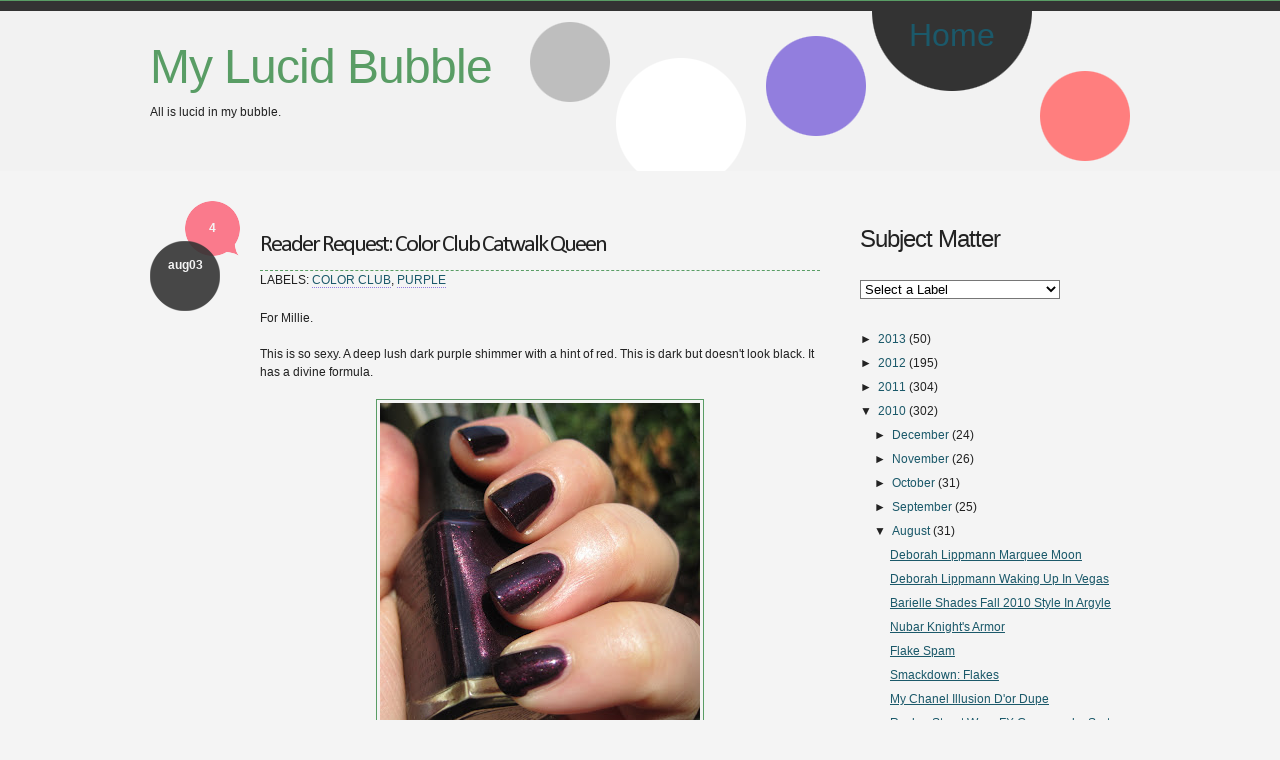

--- FILE ---
content_type: text/html; charset=UTF-8
request_url: https://mylucidbubble.blogspot.com/2010/08/reader-request-color-club-catwalk-queen.html?showComment=1280859924451
body_size: 15216
content:
<!DOCTYPE html>
<html dir='ltr' xmlns='http://www.w3.org/1999/xhtml' xmlns:b='http://www.google.com/2005/gml/b' xmlns:data='http://www.google.com/2005/gml/data' xmlns:expr='http://www.google.com/2005/gml/expr'>
<head>
<link href='https://www.blogger.com/static/v1/widgets/2944754296-widget_css_bundle.css' rel='stylesheet' type='text/css'/>
<link href="//fonts.googleapis.com/css?family=PT+Serif:regular,italic,bold,bolditalic" rel="stylesheet" type="text/css">
<meta content='WIWE-agaOuTf5bX2FckzTrUGv-ISDVAIq079BgNzOzE' name='google-site-verification'/>
<meta content='text/html; charset=UTF-8' http-equiv='Content-Type'/>
<meta content='blogger' name='generator'/>
<link href='https://mylucidbubble.blogspot.com/favicon.ico' rel='icon' type='image/x-icon'/>
<link href='http://mylucidbubble.blogspot.com/2010/08/reader-request-color-club-catwalk-queen.html' rel='canonical'/>
<link rel="alternate" type="application/atom+xml" title="My Lucid Bubble - Atom" href="https://mylucidbubble.blogspot.com/feeds/posts/default" />
<link rel="alternate" type="application/rss+xml" title="My Lucid Bubble - RSS" href="https://mylucidbubble.blogspot.com/feeds/posts/default?alt=rss" />
<link rel="service.post" type="application/atom+xml" title="My Lucid Bubble - Atom" href="https://www.blogger.com/feeds/3698746138383589473/posts/default" />

<link rel="alternate" type="application/atom+xml" title="My Lucid Bubble - Atom" href="https://mylucidbubble.blogspot.com/feeds/5128819539552345550/comments/default" />
<!--Can't find substitution for tag [blog.ieCssRetrofitLinks]-->
<link href='https://blogger.googleusercontent.com/img/b/R29vZ2xl/AVvXsEhfnVvqtRZJ3mzjpLTCSzCSs2QfeB3p7hFGTP8B_Xa8Uu63gDkSeVd7b78zEISVRvOYzlGH65QhiiKBlJ_PIGp0eBBsr4veqybWHMMdwyA3m8vDmrhUDTOwhpKySLnZHpFnW_pJEQNBBihz/s320/CC+Catwalk+1.JPG' rel='image_src'/>
<meta content='http://mylucidbubble.blogspot.com/2010/08/reader-request-color-club-catwalk-queen.html' property='og:url'/>
<meta content='Reader Request: Color Club Catwalk Queen' property='og:title'/>
<meta content='For Millie. This is so sexy. A deep lush dark purple shimmer with a hint of red. This is dark but doesn&#39;t look black. It has a divine formul...' property='og:description'/>
<meta content='https://blogger.googleusercontent.com/img/b/R29vZ2xl/AVvXsEhfnVvqtRZJ3mzjpLTCSzCSs2QfeB3p7hFGTP8B_Xa8Uu63gDkSeVd7b78zEISVRvOYzlGH65QhiiKBlJ_PIGp0eBBsr4veqybWHMMdwyA3m8vDmrhUDTOwhpKySLnZHpFnW_pJEQNBBihz/w1200-h630-p-k-no-nu/CC+Catwalk+1.JPG' property='og:image'/>
<title>
Reader Request: Color Club Catwalk Queen | My Lucid Bubble
</title>
<style type='text/css'>@font-face{font-family:'Calibri';font-style:normal;font-weight:400;font-display:swap;src:url(//fonts.gstatic.com/l/font?kit=J7afnpV-BGlaFfdAhLEY67FIEjg&skey=a1029226f80653a8&v=v15)format('woff2');unicode-range:U+0000-00FF,U+0131,U+0152-0153,U+02BB-02BC,U+02C6,U+02DA,U+02DC,U+0304,U+0308,U+0329,U+2000-206F,U+20AC,U+2122,U+2191,U+2193,U+2212,U+2215,U+FEFF,U+FFFD;}</style>
<style id='page-skin-1' type='text/css'><!--
/* ========================================================
Name : Simple Bubble
Template by: Bloggermint Team
Date : Jun 2011
======================================================== */
/* Template Colors & Fonts
<Variable name="bodyColor" description="Body Background Color"
type="color" default="#fff">
<Variable name="defaultColor" description="Default Text Color"
type="color" default="#000">
<Variable name="linkColor" description="Link Color"
type="color" default="#39f">
<Variable name="visitedColor" description="Visited Link Color"
type="color" default="#39f">
<Variable name="hoverColor" description="Hover Link Color"
type="color" default="#39f">
<Variable name="alternateColor" description="Alternate Theme Color"
type="color" default="#39f">
<Variable name="borderColor" description="Border Color"
type="color" default="#000">
<Variable name="headingColor" description="Heading Color"
type="color" default="#000">
<Variable name="bodyFont" description="Body Font"
type="font" default="normal normal 16px 'Arial', sans-serif">
<Variable name="titleFont" description="Post Title Font"
type="font" default="normal normal 160% 'Arial', serif">
<Variable name="startSide" description="Side where text starts in blog language"
type="automatic" default="left">
<Variable name="endSide" description="Side where text ends in blog language"
type="automatic" default="right">
*/
#navbar-iframe {
display: none;
height: 0 !important;
visibility: hidden;
}
* {margin: 0; padding: 0;}
body {
margin: 0;
padding: 0;
color: #222222;
font: normal normal 12px Arial, Tahoma, Helvetica, FreeSans, sans-serif;
line-height: 1.5;
background: #f4f4f4;
}
a {color: #1b596a;
outline: none;
text-decoration: underline;
}
a:hover {color: #222222;}
a img {border: none;}
.clear {clear: both;}
/* headings
----------------------------------------------- */
h1, h2, h3, h4, h5, h6 {font-weight: normal;}
h1 {font-size: 200%;}
h2 {font-size: 180%;}
h3 {font-size: 160%;}
h4 {font-size: 140%;}
h5 {font-size: 120%;}
h6 {font-size: 110%;}
/* main layouts
----------------------------------------------- */
#page-wrapper {
margin: 0 auto;
padding: 0;
border-top: 1px solid #599d65;
}
#content-wrapper {
width: 980px;
margin: 0 auto;
padding: 50px 0 0;
background: transparent;
}
/* header
----------------------------------------------- */
#top-wrapper {
margin: 0;
padding: 20px 0;
overflow: hidden;
border-top: 10px solid #333;
background: #f2f2f2;
}
#header-wrapper {
width: 980px;
height: 120px;
margin: 0 auto;
padding: 0;
}
#header {
float: left;
width: 360px;
height: 120px;
margin: 0;
padding: 0;
}
#header h1.title {
font-size: 48px;
letter-spacing: -1px;
}
#header h1.title, #header h1.title a {
text-decoration: none;
color: #599d65;
}
.titlewrapper {
float: left;
width: 100%;
margin: 0;
padding: 0;
}
.descriptionwrapper {
float: left;
width: 100%;
margin: 0;
padding: 0;
}
/* Menu
----------------------------------------------- */
#menu {
float: right;
width: 600px;
height: 160px;
margin: -20px 0;
padding: 0;
background: url(https://blogger.googleusercontent.com/img/b/R29vZ2xl/AVvXsEiQOwdCVcHA90eSBUIQShE7B1KeIS54ow-gpOrA3vlabQC6Ql24CwGSp25_24Olpde1m10nsyxzonoVsXzx52988cPQMRH6LHa7aHZRWxJo5MUUR9j_YDGeyo6wSMIJarIaqG0md3r6yMM/s0/menu-bg.png) no-repeat;
}
#menu ul {
margin: 0;
padding: 0;
}
#menu ul li {
float: left;
display: inline;
list-style: none;
padding: 0;
text-align: center;
}
#menu ul li a {
text-decoration: none;
}
#menu ul li a:hover {
color: #599d65;
}
li#gray80 { width:80px; font-size:16px; margin-top:37px; }
li#white145 { width:145px;  font-size:24px; margin-top:90px; }
li#blue121 { width:121px; font-size:18px; margin-top:60px; }
li#black152 { width:152px; font-size:32px; margin-top:0px; }
li#red102 { width:92px; font-size:16px; margin-top:92px; margin-left:10px; }
/* sidebar
----------------------------------------------- */
#sidebar-wrapper {
float: right;
width: 270px;
margin: 0;
padding: 0;
line-height: 1.5;
}
.sidebar-full {
margin: 0;
padding: 0;
}
.sidebar-left {
float: left;
width: 120px;
padding: 0 5px 0 0;
}
.sidebar-right {
float: right;
width: 120px;
padding: 0 0 0 5px;
}
.sidebar h2 {
color: #222222;
font-size: 24px;
letter-spacing: -1px;
}
.sidebar ul, .sidebar ol {
list-style: none;
margin: 0 0 1.2em 0;
}
.sidebar ul li {
padding: .25em 0 0;
}
.sidebar .widget {
margin: 0 0 15px;
}
.sidebar .widget-content {
padding: 5px 0;
}
/* search box
----------------------------------------------- */
#search {
position: relative;
float: left;
width: 230px;
margin: -20px 0 0;
padding: 5px 0 5px 10px;
background-color: #333;
}
#searchform {
background: transparent;
}
#searchtext {
float: left;
width: 170px;
padding: 5px 4px 5px 6px;
border: none;
background: #f4f4f4;
}
#searchbutton {
float: left;
width: 28px;
height: 28px;
margin: 0 0 0 12px;
border: none;
background: url(https://blogger.googleusercontent.com/img/b/R29vZ2xl/AVvXsEgHTE87f658mrEvpOEtY9A2JmwoXzIsVJ7K1GJ3FFGZdsGaC4-YmYl00D1MMh7uLWV9vFLnWowMNGlhL-oPnCWMMESku_NE7NyfXAoIobe0vL-XetIva2e6IsEejVPtEX9AVYJn7dagskg/s0/search-icon.png) no-repeat;
}
/* main contents
----------------------------------------------- */
#main-wrapper {
float: left;
width: 670px;
padding: 0 30px 0 0;
}
.post {
margin: 0 0 20px;
}
.post h3.entry-title {
margin: 0;
padding: 10px 0;
font: normal normal 24px Calibri;
letter-spacing: -2px;
border-bottom: 1px dashed #599d65;
}
.post h3.entry-title, h3.entry-title a {
color: #222222;
text-decoration: none;
}
.post ul, .post ol {
margin: 0 0 1em 1em;
}
.post ul li {
padding: .25em 0 0;
}
.post ol li {
margin: 0 0 0 .2em;
padding: .25em 0 0;
}
/* post info */
.post .post-info {
float: left;
width: 90px;
background: transparent;
}
.post .post-info a {
text-decoration: none;
font-weight: bold;
color: #f4f4f4;
}
.post .post-date {
float: left;
width: 70px;
height: 60px;
margin-top: -15px;
padding: 10px 0 0;
text-align: center;
text-transform: lowercase;
color: #f4f4f4;
background: url(https://blogger.googleusercontent.com/img/b/R29vZ2xl/AVvXsEiSu2VYnrfnGxESsUVfKM1QQ1J8TKtGYNe42PTskdbypGrnSMRkR8lE4x-PLYqN2El8YsySR4oRn7rR-aOMsnq6DSMKBygGmWC2hTObQDPG5HYjc5rrAEJHtQabHjWjC2WO8gjJc5hHAX4/s0/date-bg.png) no-repeat;
}
.post .post-date .date {
padding: 5px 0 0;
}
.post .post-date .date .day, .post .post-date .date year {
display: inline;
}
.post .post-comment-link {
float: right;
margin-top: -20px;
width: 55px;
height: 55px;
line-height: 55px;
text-align: center;
background: url(https://blogger.googleusercontent.com/img/b/R29vZ2xl/AVvXsEjNIjmqYs7jZQULrPZA96ogyUh8vUM2_Ucq7UuWkWXPi6sZUYRSe0IqMN7XQdhqmyOY-zsXr2-wfy47TLOp60iyNrlAyohihIPbN6CIn6s-oZzp1oR7g-DtQE-4zigwICpp-qdrq-OTM34/s0/comment-bg.png) no-repeat;
}
/*post header*/
.post .post-header {
text-transform: uppercase;
margin: 0 0 20px;
}
.post-header a {
text-decoration: none;
border-bottom: 1px dotted #927ede;
}
/*post body*/
.post .post-body {
float: right;
width: 560px;
padding: 0 0 10px;
}
.post .post-body img {
max-width: 510px;
height: auto;
padding: 3px;
border: 1px solid #599d65;
}
.post .post-body blockquote {
margin: 1.5em 0 0;
padding: 0 30px 0 20px;
font-style: italic;
}
.post .post-body blockquote:before {
content: url(https://blogger.googleusercontent.com/img/b/R29vZ2xl/AVvXsEghotR0f5BIFJOvsdNi2rTx5pRwdACAzGrbiCkWtnWTSkbN1ztAWdPAxh0zMr2-P3Qnga1BH2iEWtloUppLKXyUt6RJO7JC3OAn754ToKc4qTF1A6CeWbLPKFz2JgDAMQS_sAsaJ8JuwhM/s0/quote-open.png);
padding: 0 .4em 0 0;
}
.post .post-body blockquote:after {
content: url(https://blogger.googleusercontent.com/img/b/R29vZ2xl/AVvXsEhNwv_gEv4uhchB8ov8qM7ohySrnNVGM3mKAi6fZPvDl4HA0_CtD5LDSfmHthWb762KAQpkShbMe8HOrURgPkISu63dDxuGZlG1n9aTxSD9WktuvR2eLfAb1AyqWGegbdAiqXTT7Bt_L50/s0/quote-close.png);
padding: 0 0 0 .4em;
}
.post .post-body .jump-link {
float: right;
text-transform: uppercase;
}
.post .post-body .jump-link a {
text-decoration: none;
color: #599d65;
border-bottom: 1px dotted #599d65;
}
/*post footer*/
.post .post-footer {
display: block;
clear: both;
padding: 10px 0 10px 110px;
}
.post-footer-line-1, .post-footer-line-2, .post-footer-line-3 {
margin: 0 0 10px;
}
/*misc
----------------------------------------------- */
.status-msg-wrap {
position: relative;
width: 85%;
margin: 10px 0 10px 110px;
font-size: 110%;
}
#blog-pager {
clear: both;
margin: 10px 0;
padding: 0 0 0 100px;
text-align: center;
}
#blog-pager a {
text-decoration: none;
}
#blog-pager-older-link {
float: right;
}
#blog-pager-newer-link {
float: left;
}
.feed-links {display: none;}
/* comments
----------------------------------------------- */
#comments {
padding: 0 0 0 110px;
}
#comments h4 {
display: block;
margin: 0;
padding: 10px 0;
color: #599d65;
}
#comments a {
text-decoration: none;
}
#comments-block {
margin: 10px 0;
}
#comments-block dt.comment-author {
margin: 0;
padding: 10px 0 2px;
color: #1b596a;
border-top: 1px dashed #599d65;
}
#comments-block dd.comment-body {
margin: 0 0 1em;
padding: .25em 0;
}
#comments-block dd.comment-body a {
border-bottom: 1px dotted #599d65;
}
/* footer
----------------------------------------------- */
#footer-wrapper {
margin: 0;
padding: 0;
overflow: hidden;
background: #111;
}
#bottom-wrapper {
width: 980px;
margin: 0 auto;
padding: 20px 0 40px;
overflow: hidden;
color: #555;
}
#bottom-wrapper a {
color: #555;
}
.bottom-section ul {
list-style: none;
margin:  0;
}
.bottom-section ul li {
padding: .25em 0 0;
}
.bottom-section {
display: inline;
float: left;
width: 205px;
padding: 20px;
}
.bottom-section ul li span.text {
float: right;
width: 150px;
height: 45px;
text-transform: uppercase;
line-height: 45px;
}
#bottom1 ul li {
height: 45px;
margin: 10px 0;
}
#bottom2, #bottom3, #bottom4 {
margin: 0;
}
#credit-section {
position: relative;
height: 30px;
margin: 0;
padding: 15px 0 0;
font-size: 11px;
text-transform: uppercase;
background: #599d65;
width:100%;
}
#credit-section .container {
margin:0 auto;
width:1000px;
}
#credit-section a {
text-decoration: none;
color: #222222;
}
#bottomLinks {
float:right;
}
.post-body img {max-width:99%;}

--></style>
<!--Custom static pages-->
<!--post date script-->
<script type='text/javascript'>
var lastdate;
function calendar(dvalue) {
  if (dvalue == "") {
    dvalue = lastdate;
  }
  var date = dvalue.split(' ');
  day = "<strong class='day'>"+date[0]+"</strong>";
  month = "<strong class='month'>"+date[1].substr(0,3)+"</strong>";
  year = "<strong class='year'>"+date[2]+"</strong>";
  document.write(month+day);
  lastdate = dvalue;
}
</script>
<script src="//apis.google.com/js/plusone.js" type="text/javascript">
{lang: 'en-US'}
</script>
<meta content='WIWE-agaOuTf5bX2FckzTrUGv-ISDVAIq079BgNzOzE' name='google-site-verification'/>
<link href='https://www.blogger.com/dyn-css/authorization.css?targetBlogID=3698746138383589473&amp;zx=fe404ed2-8564-4391-8c26-d6d2fabff0bc' media='none' onload='if(media!=&#39;all&#39;)media=&#39;all&#39;' rel='stylesheet'/><noscript><link href='https://www.blogger.com/dyn-css/authorization.css?targetBlogID=3698746138383589473&amp;zx=fe404ed2-8564-4391-8c26-d6d2fabff0bc' rel='stylesheet'/></noscript>
<meta name='google-adsense-platform-account' content='ca-host-pub-1556223355139109'/>
<meta name='google-adsense-platform-domain' content='blogspot.com'/>

</head>
<body>
<div class='navbar section' id='navbar'><div class='widget Navbar' data-version='1' id='Navbar1'><script type="text/javascript">
    function setAttributeOnload(object, attribute, val) {
      if(window.addEventListener) {
        window.addEventListener('load',
          function(){ object[attribute] = val; }, false);
      } else {
        window.attachEvent('onload', function(){ object[attribute] = val; });
      }
    }
  </script>
<div id="navbar-iframe-container"></div>
<script type="text/javascript" src="https://apis.google.com/js/platform.js"></script>
<script type="text/javascript">
      gapi.load("gapi.iframes:gapi.iframes.style.bubble", function() {
        if (gapi.iframes && gapi.iframes.getContext) {
          gapi.iframes.getContext().openChild({
              url: 'https://www.blogger.com/navbar/3698746138383589473?po\x3d5128819539552345550\x26origin\x3dhttps://mylucidbubble.blogspot.com',
              where: document.getElementById("navbar-iframe-container"),
              id: "navbar-iframe"
          });
        }
      });
    </script><script type="text/javascript">
(function() {
var script = document.createElement('script');
script.type = 'text/javascript';
script.src = '//pagead2.googlesyndication.com/pagead/js/google_top_exp.js';
var head = document.getElementsByTagName('head')[0];
if (head) {
head.appendChild(script);
}})();
</script>
</div></div>
<div id='page-wrapper'>
<div id='top-wrapper'>
<div id='header-wrapper'>
<div class='header section' id='header'><div class='widget Header' data-version='1' id='Header1'>
<div id='header-inner'>
<div class='titlewrapper'>
<h1 class='title'>
<a href='https://mylucidbubble.blogspot.com/'>
My Lucid Bubble
</a>
</h1>
</div>
<div class='descriptionwrapper'>
<p class='description'><span>All is lucid in my bubble.</span></p>
</div>
</div>
</div></div>
<div id='menu'>
<ul>
<li id='gray80'><a href='http://mylucidbubble.blogspot.com/p/about-me_14.html'></a></li>
<li id='white145'><a href='http://mylucidbubble.blogspot.com/p/swap-info.html'></a></li>
<li id='blue121'><a href='http://mylucidbubble.blogspot.com/p/contact-me.html'></a></li>
<li id='black152'><a href='https://mylucidbubble.blogspot.com/'>Home</a></li>
<li id='red102'><a href='http://mylucidbubble.blogspot.com/p/disclosure.html'></a></li>
</ul>
</div>
</div>
</div><!-- end top-wrapper -->
<div id='content-wrapper'>
<div id='main-wrapper'>
<div class='main section' id='main'><div class='widget Blog' data-version='1' id='Blog1'>
<div class='blog-posts hfeed'>
<!--Can't find substitution for tag [adStart]-->
<div class='post entry'>
<a name='5128819539552345550'></a>
<div class='post-info'>
<div class='post-comment-link'>
<a class='comment-link' href='https://mylucidbubble.blogspot.com/2010/08/reader-request-color-club-catwalk-queen.html#comment-form' onclick=''>
4
</a>
</div>
<div class='post-date'>
<div class='date'>
<script>calendar('03 August 2010')</script>
</div>
</div>
</div>
<div class='post-body entry-content'>
<h3 class='post-title entry-title'>
<a href='https://mylucidbubble.blogspot.com/2010/08/reader-request-color-club-catwalk-queen.html'>Reader Request: Color Club Catwalk Queen</a>
</h3>
<div class='post-header'>
<span class='post-labels'>
Labels:
<a href='https://mylucidbubble.blogspot.com/search/label/Color%20Club' rel='tag'>Color Club</a>,
<a href='https://mylucidbubble.blogspot.com/search/label/Purple' rel='tag'>Purple</a>
</span>
</div>
For Millie. <br /><br />This is so sexy. A deep lush dark purple shimmer with a hint of red. This is dark but doesn't look black. It has a divine formula. <br /><br /><a href="https://blogger.googleusercontent.com/img/b/R29vZ2xl/AVvXsEhfnVvqtRZJ3mzjpLTCSzCSs2QfeB3p7hFGTP8B_Xa8Uu63gDkSeVd7b78zEISVRvOYzlGH65QhiiKBlJ_PIGp0eBBsr4veqybWHMMdwyA3m8vDmrhUDTOwhpKySLnZHpFnW_pJEQNBBihz/s1600/CC+Catwalk+1.JPG" onblur="try {parent.deselectBloggerImageGracefully();} catch(e) {}"><img alt="" border="0" id="BLOGGER_PHOTO_ID_5500118120861532482" src="https://blogger.googleusercontent.com/img/b/R29vZ2xl/AVvXsEhfnVvqtRZJ3mzjpLTCSzCSs2QfeB3p7hFGTP8B_Xa8Uu63gDkSeVd7b78zEISVRvOYzlGH65QhiiKBlJ_PIGp0eBBsr4veqybWHMMdwyA3m8vDmrhUDTOwhpKySLnZHpFnW_pJEQNBBihz/s320/CC+Catwalk+1.JPG" style="display:block; margin:0px auto 10px; text-align:center;cursor:pointer; cursor:hand;width: 320px; height: 318px;" /></a><br /><br /><a href="https://blogger.googleusercontent.com/img/b/R29vZ2xl/AVvXsEj-60HYPaORQu0P4uambhKZtOXEzWUKRJ3OidVrVFYqeupThTBM21OspEMDbrR6oLvfBF9IVwGknPTPkjZIDbbv9ppIX-4Uk-sdD8_C08WZUSPlG2tTXEHyYyYtclTevxaeGWpf4pwIB-mP/s1600/CC+Catwalk+2.JPG" onblur="try {parent.deselectBloggerImageGracefully();} catch(e) {}"><img alt="" border="0" id="BLOGGER_PHOTO_ID_5500118128054307938" src="https://blogger.googleusercontent.com/img/b/R29vZ2xl/AVvXsEj-60HYPaORQu0P4uambhKZtOXEzWUKRJ3OidVrVFYqeupThTBM21OspEMDbrR6oLvfBF9IVwGknPTPkjZIDbbv9ppIX-4Uk-sdD8_C08WZUSPlG2tTXEHyYyYtclTevxaeGWpf4pwIB-mP/s320/CC+Catwalk+2.JPG" style="display:block; margin:0px auto 10px; text-align:center;cursor:pointer; cursor:hand;width: 320px; height: 240px;" /></a>
<div id='pin-wrapper' style='margin:5px 10px 5px 0; text-align: right;'>
<a class='pin-it-button' count-layout='horizontal' href='http://pinterest.com/pin/create/button/?url=https://mylucidbubble.blogspot.com/2010/08/reader-request-color-club-catwalk-queen.html'>Pin It</a>
<a href='javascript:void(run_pinmarklet())' style='margin-left:-93px; width:43px; height:20px; display:inline-block;'></a>
</div>
<script src="//assets.pinterest.com/js/pinit.js" type="text/javascript"></script>
<script type='text/javascript'>
function run_pinmarklet() {
    var e=document.createElement('script');
    e.setAttribute('type','text/javascript');
    e.setAttribute('charset','UTF-8');
    e.setAttribute('src','http://assets.pinterest.com/js/pinmarklet.js?r=' + Math.random()*99999999);
    document.body.appendChild(e);
}
</script>
<div style='clear: both;'></div>
</div>
<div class='clear'></div>
<div class='post-footer'>
<div class='post-footer-line-1'>
<div class='post-share-buttons'>
<a class='goog-inline-block share-button sb-email' href='https://www.blogger.com/share-post.g?blogID=3698746138383589473&postID=5128819539552345550&target=email' target='_blank' title='Email This'>
<span class='share-button-link-text'>Email This</span>
</a><a class='goog-inline-block share-button sb-blog' href='https://www.blogger.com/share-post.g?blogID=3698746138383589473&postID=5128819539552345550&target=blog' onclick='window.open(this.href, "_blank", "height=270,width=475"); return false;' target='_blank' title='BlogThis!'>
<span class='share-button-link-text'>BlogThis!</span>
</a><a class='goog-inline-block share-button sb-twitter' href='https://www.blogger.com/share-post.g?blogID=3698746138383589473&postID=5128819539552345550&target=twitter' target='_blank' title='Share to X'>
<span class='share-button-link-text'>Share to X</span>
</a><a class='goog-inline-block share-button sb-facebook' href='https://www.blogger.com/share-post.g?blogID=3698746138383589473&postID=5128819539552345550&target=facebook' onclick='window.open(this.href, "_blank", "height=430,width=640"); return false;' target='_blank' title='Share to Facebook'>
<span class='share-button-link-text'>Share to Facebook</span>
</a><a class='goog-inline-block share-button sb-buzz' href='https://www.blogger.com/share-post.g?blogID=3698746138383589473&postID=5128819539552345550&target=buzz' onclick='window.open(this.href, "_blank", "height=415,width=690"); return false;' target='_blank' title=''>
<span class='share-button-link-text'><!--Can't find substitution for tag [top.shareToBuzzMsg]--></span>
</a>
</div>
</div>
<div class='post-footer-line-2'>
<span class='post-icons'>
<span class='item-action'>
<a href='https://www.blogger.com/email-post/3698746138383589473/5128819539552345550' title='Email Post'>
<img alt="" class="icon-action" height="13" src="//www.blogger.com/img/icon18_email.gif" width="18">
</a>
</span>
<span class='item-control blog-admin pid-812195984'>
<a href='https://www.blogger.com/post-edit.g?blogID=3698746138383589473&postID=5128819539552345550&from=pencil' title='Edit Post'>
<img alt="" class="icon-action" height="18" src="//www.blogger.com/img/icon18_edit_allbkg.gif" width="18">
</a>
</span>
</span>
</div>
<div class='post-footer-line post-footer-line-3'></div>
<div class='clear'></div>
</div>
</div>
<div class='comments' id='comments'>
<a name='comments'></a>
<h4>
4 comments
          
</h4>
<dl id='comments-block'>
<dt class='comment-author ' id='c3726996691390713321'>
<a name='c3726996691390713321'></a>
<a href='https://www.blogger.com/profile/14442025587203513383' rel='nofollow'>Tiana</a>
<span class='comment-timestamp'> &#10026; 
              <small><a href='https://mylucidbubble.blogspot.com/2010/08/reader-request-color-club-catwalk-queen.html?showComment=1280848444887#c3726996691390713321'>
August 3, 2010 at 11:14&#8239;AM
</a>
<span class='item-control blog-admin pid-1217301550'>
<a href='https://www.blogger.com/comment/delete/3698746138383589473/3726996691390713321' title='Delete Comment'>
<img src="//www.blogger.com/img/icon_delete13.gif">
</a>
</span>
</small>
</span>
</dt>
<dd class='comment-body'>
<p>Gorgeous!!!!!!!!!! &lt;3&lt;3&lt;3</p>
</dd>
<dt class='comment-author ' id='c6978957676101644323'>
<a name='c6978957676101644323'></a>
<a href='https://www.blogger.com/profile/13717662043271074753' rel='nofollow'>Laynie</a>
<span class='comment-timestamp'> &#10026; 
              <small><a href='https://mylucidbubble.blogspot.com/2010/08/reader-request-color-club-catwalk-queen.html?showComment=1280851462436#c6978957676101644323'>
August 3, 2010 at 12:04&#8239;PM
</a>
<span class='item-control blog-admin pid-633154813'>
<a href='https://www.blogger.com/comment/delete/3698746138383589473/6978957676101644323' title='Delete Comment'>
<img src="//www.blogger.com/img/icon_delete13.gif">
</a>
</span>
</small>
</span>
</dt>
<dd class='comment-body'>
<p>Oh, that is GORGEOUS!!</p>
</dd>
<dt class='comment-author ' id='c8551576053501511998'>
<a name='c8551576053501511998'></a>
<a href='https://www.blogger.com/profile/01432110550627103833' rel='nofollow'>Unknown</a>
<span class='comment-timestamp'> &#10026; 
              <small><a href='https://mylucidbubble.blogspot.com/2010/08/reader-request-color-club-catwalk-queen.html?showComment=1280859924451#c8551576053501511998'>
August 3, 2010 at 2:25&#8239;PM
</a>
<span class='item-control blog-admin pid-493277202'>
<a href='https://www.blogger.com/comment/delete/3698746138383589473/8551576053501511998' title='Delete Comment'>
<img src="//www.blogger.com/img/icon_delete13.gif">
</a>
</span>
</small>
</span>
</dt>
<dd class='comment-body'>
<p>Wow! I really like that purple.</p>
</dd>
<dt class='comment-author ' id='c8456838023825331422'>
<a name='c8456838023825331422'></a>
<a href='https://www.blogger.com/profile/16078007033850132143' rel='nofollow'>Millie</a>
<span class='comment-timestamp'> &#10026; 
              <small><a href='https://mylucidbubble.blogspot.com/2010/08/reader-request-color-club-catwalk-queen.html?showComment=1280877598355#c8456838023825331422'>
August 3, 2010 at 7:19&#8239;PM
</a>
<span class='item-control blog-admin pid-2103863036'>
<a href='https://www.blogger.com/comment/delete/3698746138383589473/8456838023825331422' title='Delete Comment'>
<img src="//www.blogger.com/img/icon_delete13.gif">
</a>
</span>
</small>
</span>
</dt>
<dd class='comment-body'>
<p>Thanks again! I love it on you! I can&#39;t get enough of vampy purples lately.</p>
</dd>
</dl>
<p class='comment-footer'>
<div id='comment-form'>
<a name='comment-form'></a>
<h4 id='comment-post-message'>Post a Comment</h4>
<p>
</p>
<a href='https://www.blogger.com/comment/frame/3698746138383589473?po=5128819539552345550&hl=en&saa=85391&origin=https://mylucidbubble.blogspot.com' id='comment-editor-src'></a>
<iframe allowtransparency='true' class='blogger-iframe-colorize' frameborder='0' height='410' id='comment-editor' scrolling='no' src='' width='100%'></iframe>
<script type="text/javascript" src="https://www.blogger.com/static/v1/jsbin/2210189538-iframe_colorizer.js"></script>
</div>
</p>
<div id='backlinks-container'>
<div id='Blog1_backlinks-container'>
</div>
</div>
</div>
<!--Can't find substitution for tag [adEnd]-->
</div>
<div class='blog-pager' id='blog-pager'>
<span id='blog-pager-older-link'>
<a class='blog-pager-older-link' href='https://mylucidbubble.blogspot.com/2010/08/smackdown-nubar-verde-and-zoya-edyta.html' id='Blog1_blog-pager-older-link' title='Older Post'>Older Post &#8594;</a>
</span>
<span id='blog-pager-newer-link'>
<a class='blog-pager-newer-link' href='https://mylucidbubble.blogspot.com/2010/08/ciate-talent-scout.html' id='Blog1_blog-pager-newer-link' title='Newer Post'>&#8592; Newer Post</a>
</span>
<a class='home-link' href='https://mylucidbubble.blogspot.com/'>Home</a>
</div>
<div class='clear'></div>
<div class='post-feeds'>
<div class='feed-links'>
Subscribe to:
<a class='feed-link' href='https://mylucidbubble.blogspot.com/feeds/5128819539552345550/comments/default' target='_blank' type='application/atom+xml'>Post Comments (Atom)</a>
</div>
</div>
</div></div>
</div>
<div id='sidebar-wrapper'>
<div class='sidebar-full'>
<div class='sidebar section' id='sidebarfull'><div class='widget Label' data-version='1' id='Label1'>
<h2>Subject Matter</h2>
<div class='widget-content list-label-widget-content'>
<br/>
<select onchange='location=this.options [this.selectedIndex].value;' style='width:200px; background-color:#fff; color:#000;'>
<option>Select a Label</option>
<option value='https://mylucidbubble.blogspot.com/search/label/365%20Days%20of%20Color'>365 Days of Color
         (1)
      </option>
<option value='https://mylucidbubble.blogspot.com/search/label/A%20Rhyming%20Dictionary'>A Rhyming Dictionary
         (1)
      </option>
<option value='https://mylucidbubble.blogspot.com/search/label/A-England'>A-England
         (2)
      </option>
<option value='https://mylucidbubble.blogspot.com/search/label/Adoree'>Adoree
         (2)
      </option>
<option value='https://mylucidbubble.blogspot.com/search/label/All%20That%20Glitters'>All That Glitters
         (2)
      </option>
<option value='https://mylucidbubble.blogspot.com/search/label/American%20Apparel'>American Apparel
         (7)
      </option>
<option value='https://mylucidbubble.blogspot.com/search/label/Amour'>Amour
         (1)
      </option>
<option value='https://mylucidbubble.blogspot.com/search/label/Art%20Deco'>Art Deco
         (1)
      </option>
<option value='https://mylucidbubble.blogspot.com/search/label/Avon'>Avon
         (7)
      </option>
<option value='https://mylucidbubble.blogspot.com/search/label/Barielle'>Barielle
         (8)
      </option>
<option value='https://mylucidbubble.blogspot.com/search/label/Barry%20M'>Barry M
         (5)
      </option>
<option value='https://mylucidbubble.blogspot.com/search/label/BB%20Couture'>BB Couture
         (11)
      </option>
<option value='https://mylucidbubble.blogspot.com/search/label/Bettina'>Bettina
         (1)
      </option>
<option value='https://mylucidbubble.blogspot.com/search/label/Black'>Black
         (41)
      </option>
<option value='https://mylucidbubble.blogspot.com/search/label/Bloom'>Bloom
         (1)
      </option>
<option value='https://mylucidbubble.blogspot.com/search/label/Blue'>Blue
         (134)
      </option>
<option value='https://mylucidbubble.blogspot.com/search/label/Borghese'>Borghese
         (10)
      </option>
<option value='https://mylucidbubble.blogspot.com/search/label/Brand%20Appreciation'>Brand Appreciation
         (1)
      </option>
<option value='https://mylucidbubble.blogspot.com/search/label/Bronze'>Bronze
         (11)
      </option>
<option value='https://mylucidbubble.blogspot.com/search/label/Brown'>Brown
         (34)
      </option>
<option value='https://mylucidbubble.blogspot.com/search/label/Brucci'>Brucci
         (6)
      </option>
<option value='https://mylucidbubble.blogspot.com/search/label/Bundle%20Monster'>Bundle Monster
         (38)
      </option>
<option value='https://mylucidbubble.blogspot.com/search/label/Burst'>Burst
         (1)
      </option>
<option value='https://mylucidbubble.blogspot.com/search/label/Butter%20London'>Butter London
         (26)
      </option>
<option value='https://mylucidbubble.blogspot.com/search/label/BYS'>BYS
         (2)
      </option>
<option value='https://mylucidbubble.blogspot.com/search/label/Calvin%20Klein'>Calvin Klein
         (1)
      </option>
<option value='https://mylucidbubble.blogspot.com/search/label/Candeo%20Colors'>Candeo Colors
         (2)
      </option>
<option value='https://mylucidbubble.blogspot.com/search/label/Candy%20Lacquer'>Candy Lacquer
         (1)
      </option>
<option value='https://mylucidbubble.blogspot.com/search/label/Catherine%20Arley'>Catherine Arley
         (1)
      </option>
<option value='https://mylucidbubble.blogspot.com/search/label/Catrice'>Catrice
         (7)
      </option>
<option value='https://mylucidbubble.blogspot.com/search/label/Chanel'>Chanel
         (2)
      </option>
<option value='https://mylucidbubble.blogspot.com/search/label/Chelsea'>Chelsea
         (6)
      </option>
<option value='https://mylucidbubble.blogspot.com/search/label/Chemistry'>Chemistry
         (1)
      </option>
<option value='https://mylucidbubble.blogspot.com/search/label/China%20Glaze'>China Glaze
         (77)
      </option>
<option value='https://mylucidbubble.blogspot.com/search/label/Chrome'>Chrome
         (2)
      </option>
<option value='https://mylucidbubble.blogspot.com/search/label/Ciat%C3%A9'>Ciaté
         (2)
      </option>
<option value='https://mylucidbubble.blogspot.com/search/label/Claire%27s'>Claire&#39;s
         (1)
      </option>
<option value='https://mylucidbubble.blogspot.com/search/label/Clarins%20230'>Clarins 230
         (1)
      </option>
<option value='https://mylucidbubble.blogspot.com/search/label/CND'>CND
         (6)
      </option>
<option value='https://mylucidbubble.blogspot.com/search/label/CND%20Effects'>CND Effects
         (20)
      </option>
<option value='https://mylucidbubble.blogspot.com/search/label/Coco%20Allure%20Nail%20Polish'>Coco Allure Nail Polish
         (2)
      </option>
<option value='https://mylucidbubble.blogspot.com/search/label/Collection%202000'>Collection 2000
         (1)
      </option>
<option value='https://mylucidbubble.blogspot.com/search/label/Color%20Appreciation'>Color Appreciation
         (2)
      </option>
<option value='https://mylucidbubble.blogspot.com/search/label/Color%20Club'>Color Club
         (20)
      </option>
<option value='https://mylucidbubble.blogspot.com/search/label/Confetti'>Confetti
         (2)
      </option>
<option value='https://mylucidbubble.blogspot.com/search/label/Copper'>Copper
         (32)
      </option>
<option value='https://mylucidbubble.blogspot.com/search/label/Coral'>Coral
         (4)
      </option>
<option value='https://mylucidbubble.blogspot.com/search/label/Cover%20Band'>Cover Band
         (1)
      </option>
<option value='https://mylucidbubble.blogspot.com/search/label/Cover%20Girl'>Cover Girl
         (2)
      </option>
<option value='https://mylucidbubble.blogspot.com/search/label/CQ'>CQ
         (2)
      </option>
<option value='https://mylucidbubble.blogspot.com/search/label/Crackle'>Crackle
         (7)
      </option>
<option value='https://mylucidbubble.blogspot.com/search/label/Creme'>Creme
         (40)
      </option>
<option value='https://mylucidbubble.blogspot.com/search/label/CrowsToes'>CrowsToes
         (15)
      </option>
<option value='https://mylucidbubble.blogspot.com/search/label/Cyan'>Cyan
         (2)
      </option>
<option value='https://mylucidbubble.blogspot.com/search/label/Dare%20to%20Wear'>Dare to Wear
         (8)
      </option>
<option value='https://mylucidbubble.blogspot.com/search/label/Deborah%20Lippmann'>Deborah Lippmann
         (16)
      </option>
<option value='https://mylucidbubble.blogspot.com/search/label/Deborah%20Milano'>Deborah Milano
         (1)
      </option>
<option value='https://mylucidbubble.blogspot.com/search/label/Depend'>Depend
         (1)
      </option>
<option value='https://mylucidbubble.blogspot.com/search/label/Diamond%20Cosmetics'>Diamond Cosmetics
         (11)
      </option>
<option value='https://mylucidbubble.blogspot.com/search/label/Dollish%20Polish'>Dollish Polish
         (6)
      </option>
<option value='https://mylucidbubble.blogspot.com/search/label/Duochrome'>Duochrome
         (59)
      </option>
<option value='https://mylucidbubble.blogspot.com/search/label/Elianto'>Elianto
         (2)
      </option>
<option value='https://mylucidbubble.blogspot.com/search/label/Essence'>Essence
         (7)
      </option>
<option value='https://mylucidbubble.blogspot.com/search/label/Essie'>Essie
         (31)
      </option>
<option value='https://mylucidbubble.blogspot.com/search/label/Etude%20House'>Etude House
         (4)
      </option>
<option value='https://mylucidbubble.blogspot.com/search/label/Eyeko'>Eyeko
         (2)
      </option>
<option value='https://mylucidbubble.blogspot.com/search/label/F4%20Polish'>F4 Polish
         (2)
      </option>
<option value='https://mylucidbubble.blogspot.com/search/label/FACE'>FACE
         (1)
      </option>
<option value='https://mylucidbubble.blogspot.com/search/label/Finger%20Paints'>Finger Paints
         (24)
      </option>
<option value='https://mylucidbubble.blogspot.com/search/label/Flakes'>Flakes
         (30)
      </option>
<option value='https://mylucidbubble.blogspot.com/search/label/Foil'>Foil
         (23)
      </option>
<option value='https://mylucidbubble.blogspot.com/search/label/Franken'>Franken
         (6)
      </option>
<option value='https://mylucidbubble.blogspot.com/search/label/French'>French
         (3)
      </option>
<option value='https://mylucidbubble.blogspot.com/search/label/Frost'>Frost
         (2)
      </option>
<option value='https://mylucidbubble.blogspot.com/search/label/Funky%20Fingers'>Funky Fingers
         (5)
      </option>
<option value='https://mylucidbubble.blogspot.com/search/label/Glass%20Fleck'>Glass Fleck
         (19)
      </option>
<option value='https://mylucidbubble.blogspot.com/search/label/Glitter'>Glitter
         (246)
      </option>
<option value='https://mylucidbubble.blogspot.com/search/label/Glitter%20Gal'>Glitter Gal
         (2)
      </option>
<option value='https://mylucidbubble.blogspot.com/search/label/GlitterDaze'>GlitterDaze
         (1)
      </option>
<option value='https://mylucidbubble.blogspot.com/search/label/Gold'>Gold
         (61)
      </option>
<option value='https://mylucidbubble.blogspot.com/search/label/Golden%20Rose'>Golden Rose
         (4)
      </option>
<option value='https://mylucidbubble.blogspot.com/search/label/GOSH'>GOSH
         (7)
      </option>
<option value='https://mylucidbubble.blogspot.com/search/label/Green'>Green
         (201)
      </option>
<option value='https://mylucidbubble.blogspot.com/search/label/Grey'>Grey
         (49)
      </option>
<option value='https://mylucidbubble.blogspot.com/search/label/Guest%20Post'>Guest Post
         (1)
      </option>
<option value='https://mylucidbubble.blogspot.com/search/label/H%2BM'>H+M
         (2)
      </option>
<option value='https://mylucidbubble.blogspot.com/search/label/Hard%20Candy'>Hard Candy
         (1)
      </option>
<option value='https://mylucidbubble.blogspot.com/search/label/HARE%20Polish'>HARE Polish
         (2)
      </option>
<option value='https://mylucidbubble.blogspot.com/search/label/Herome'>Herome
         (1)
      </option>
<option value='https://mylucidbubble.blogspot.com/search/label/Hints%20and%20Tips'>Hints and Tips
         (8)
      </option>
<option value='https://mylucidbubble.blogspot.com/search/label/Hit%20Polish'>Hit Polish
         (3)
      </option>
<option value='https://mylucidbubble.blogspot.com/search/label/HITS'>HITS
         (3)
      </option>
<option value='https://mylucidbubble.blogspot.com/search/label/Holo'>Holo
         (68)
      </option>
<option value='https://mylucidbubble.blogspot.com/search/label/Holographic'>Holographic
         (68)
      </option>
<option value='https://mylucidbubble.blogspot.com/search/label/Huemorista'>Huemorista
         (2)
      </option>
<option value='https://mylucidbubble.blogspot.com/search/label/IBD'>IBD
         (1)
      </option>
<option value='https://mylucidbubble.blogspot.com/search/label/Ice%20Slicks'>Ice Slicks
         (1)
      </option>
<option value='https://mylucidbubble.blogspot.com/search/label/Icing'>Icing
         (1)
      </option>
<option value='https://mylucidbubble.blogspot.com/search/label/Illamasqua'>Illamasqua
         (2)
      </option>
<option value='https://mylucidbubble.blogspot.com/search/label/Indie%20Brands'>Indie Brands
         (70)
      </option>
<option value='https://mylucidbubble.blogspot.com/search/label/Indigo'>Indigo
         (3)
      </option>
<option value='https://mylucidbubble.blogspot.com/search/label/Informative'>Informative
         (8)
      </option>
<option value='https://mylucidbubble.blogspot.com/search/label/Inglot'>Inglot
         (2)
      </option>
<option value='https://mylucidbubble.blogspot.com/search/label/Innisfree'>Innisfree
         (1)
      </option>
<option value='https://mylucidbubble.blogspot.com/search/label/IsaDora'>IsaDora
         (3)
      </option>
<option value='https://mylucidbubble.blogspot.com/search/label/Jade'>Jade
         (4)
      </option>
<option value='https://mylucidbubble.blogspot.com/search/label/Jelly'>Jelly
         (3)
      </option>
<option value='https://mylucidbubble.blogspot.com/search/label/Jesse%27s%20Girl'>Jesse&#39;s Girl
         (2)
      </option>
<option value='https://mylucidbubble.blogspot.com/search/label/Jessica'>Jessica
         (19)
      </option>
<option value='https://mylucidbubble.blogspot.com/search/label/Jessica%20Cosmetics'>Jessica Cosmetics
         (19)
      </option>
<option value='https://mylucidbubble.blogspot.com/search/label/Joe%20Fresh'>Joe Fresh
         (2)
      </option>
<option value='https://mylucidbubble.blogspot.com/search/label/Jordana'>Jordana
         (1)
      </option>
<option value='https://mylucidbubble.blogspot.com/search/label/Julie%20G'>Julie G
         (1)
      </option>
<option value='https://mylucidbubble.blogspot.com/search/label/KB%20Shimmer'>KB Shimmer
         (1)
      </option>
<option value='https://mylucidbubble.blogspot.com/search/label/Kleancolor'>Kleancolor
         (10)
      </option>
<option value='https://mylucidbubble.blogspot.com/search/label/KOH'>KOH
         (1)
      </option>
<option value='https://mylucidbubble.blogspot.com/search/label/Konad'>Konad
         (14)
      </option>
<option value='https://mylucidbubble.blogspot.com/search/label/L%27Oreal'>L&#39;Oreal
         (7)
      </option>
<option value='https://mylucidbubble.blogspot.com/search/label/La%20Femme'>La Femme
         (1)
      </option>
<option value='https://mylucidbubble.blogspot.com/search/label/LA%20Girl'>LA Girl
         (13)
      </option>
<option value='https://mylucidbubble.blogspot.com/search/label/LA%20Splash'>LA Splash
         (7)
      </option>
<option value='https://mylucidbubble.blogspot.com/search/label/Lacquistry'>Lacquistry
         (2)
      </option>
<option value='https://mylucidbubble.blogspot.com/search/label/Layla'>Layla
         (3)
      </option>
<option value='https://mylucidbubble.blogspot.com/search/label/LeChat'>LeChat
         (9)
      </option>
<option value='https://mylucidbubble.blogspot.com/search/label/Ludurana'>Ludurana
         (1)
      </option>
<option value='https://mylucidbubble.blogspot.com/search/label/Lumene'>Lumene
         (1)
      </option>
<option value='https://mylucidbubble.blogspot.com/search/label/Lynnderella'>Lynnderella
         (6)
      </option>
<option value='https://mylucidbubble.blogspot.com/search/label/MAC'>MAC
         (5)
      </option>
<option value='https://mylucidbubble.blogspot.com/search/label/Magnetic'>Magnetic
         (6)
      </option>
<option value='https://mylucidbubble.blogspot.com/search/label/Make%20Up%20Store'>Make Up Store
         (1)
      </option>
<option value='https://mylucidbubble.blogspot.com/search/label/Masking%20Fluid'>Masking Fluid
         (1)
      </option>
<option value='https://mylucidbubble.blogspot.com/search/label/Matte'>Matte
         (10)
      </option>
<option value='https://mylucidbubble.blogspot.com/search/label/Matte%20Glitter'>Matte Glitter
         (8)
      </option>
<option value='https://mylucidbubble.blogspot.com/search/label/Maybelline'>Maybelline
         (10)
      </option>
<option value='https://mylucidbubble.blogspot.com/search/label/Metallic'>Metallic
         (21)
      </option>
<option value='https://mylucidbubble.blogspot.com/search/label/Milani'>Milani
         (4)
      </option>
<option value='https://mylucidbubble.blogspot.com/search/label/Misa'>Misa
         (31)
      </option>
<option value='https://mylucidbubble.blogspot.com/search/label/Missha'>Missha
         (1)
      </option>
<option value='https://mylucidbubble.blogspot.com/search/label/Models%20Own'>Models Own
         (13)
      </option>
<option value='https://mylucidbubble.blogspot.com/search/label/Nabi'>Nabi
         (1)
      </option>
<option value='https://mylucidbubble.blogspot.com/search/label/Nail%20Art'>Nail Art
         (27)
      </option>
<option value='https://mylucidbubble.blogspot.com/search/label/Nail%20Foil'>Nail Foil
         (4)
      </option>
<option value='https://mylucidbubble.blogspot.com/search/label/Nail-Venturous'>Nail-Venturous
         (1)
      </option>
<option value='https://mylucidbubble.blogspot.com/search/label/Nails%20by%20Laura'>Nails by Laura
         (1)
      </option>
<option value='https://mylucidbubble.blogspot.com/search/label/Nails%20Inc'>Nails Inc
         (8)
      </option>
<option value='https://mylucidbubble.blogspot.com/search/label/Nars'>Nars
         (12)
      </option>
<option value='https://mylucidbubble.blogspot.com/search/label/Neon'>Neon
         (3)
      </option>
<option value='https://mylucidbubble.blogspot.com/search/label/Nerd%20Lacquer'>Nerd Lacquer
         (3)
      </option>
<option value='https://mylucidbubble.blogspot.com/search/label/NerdLacquer'>NerdLacquer
         (3)
      </option>
<option value='https://mylucidbubble.blogspot.com/search/label/Nfu-Oh'>Nfu-Oh
         (17)
      </option>
<option value='https://mylucidbubble.blogspot.com/search/label/Nina%20Ultra%20Pro'>Nina Ultra Pro
         (7)
      </option>
<option value='https://mylucidbubble.blogspot.com/search/label/Northern%20Lights'>Northern Lights
         (1)
      </option>
<option value='https://mylucidbubble.blogspot.com/search/label/Nostalgic%20Nail%20Lacquer'>Nostalgic Nail Lacquer
         (1)
      </option>
<option value='https://mylucidbubble.blogspot.com/search/label/Nubar'>Nubar
         (28)
      </option>
<option value='https://mylucidbubble.blogspot.com/search/label/Nude'>Nude
         (28)
      </option>
<option value='https://mylucidbubble.blogspot.com/search/label/NYC'>NYC
         (2)
      </option>
<option value='https://mylucidbubble.blogspot.com/search/label/NYX'>NYX
         (8)
      </option>
<option value='https://mylucidbubble.blogspot.com/search/label/Obsessive%20Compulsive%20Cosmetics'>Obsessive Compulsive Cosmetics
         (3)
      </option>
<option value='https://mylucidbubble.blogspot.com/search/label/Ooh%20La%20Lacquer'>Ooh La Lacquer
         (1)
      </option>
<option value='https://mylucidbubble.blogspot.com/search/label/OPI'>OPI
         (35)
      </option>
<option value='https://mylucidbubble.blogspot.com/search/label/OPI%20Designer%20Series'>OPI Designer Series
         (14)
      </option>
<option value='https://mylucidbubble.blogspot.com/search/label/Orange'>Orange
         (28)
      </option>
<option value='https://mylucidbubble.blogspot.com/search/label/Orly'>Orly
         (33)
      </option>
<option value='https://mylucidbubble.blogspot.com/search/label/Ozotic'>Ozotic
         (6)
      </option>
<option value='https://mylucidbubble.blogspot.com/search/label/P2'>P2
         (2)
      </option>
<option value='https://mylucidbubble.blogspot.com/search/label/Pahlish'>Pahlish
         (1)
      </option>
<option value='https://mylucidbubble.blogspot.com/search/label/Pantone'>Pantone
         (2)
      </option>
<option value='https://mylucidbubble.blogspot.com/search/label/Paul%20and%20Joe'>Paul and Joe
         (1)
      </option>
<option value='https://mylucidbubble.blogspot.com/search/label/Peach'>Peach
         (7)
      </option>
<option value='https://mylucidbubble.blogspot.com/search/label/Periwinkle'>Periwinkle
         (2)
      </option>
<option value='https://mylucidbubble.blogspot.com/search/label/Personi'>Personi
         (3)
      </option>
<option value='https://mylucidbubble.blogspot.com/search/label/Petites'>Petites
         (6)
      </option>
<option value='https://mylucidbubble.blogspot.com/search/label/Picture%20Polish'>Picture Polish
         (5)
      </option>
<option value='https://mylucidbubble.blogspot.com/search/label/Piggy%20Polish'>Piggy Polish
         (1)
      </option>
<option value='https://mylucidbubble.blogspot.com/search/label/Pink'>Pink
         (55)
      </option>
<option value='https://mylucidbubble.blogspot.com/search/label/Pixel'>Pixel
         (1)
      </option>
<option value='https://mylucidbubble.blogspot.com/search/label/Pound%20of%20Glitter'>Pound of Glitter
         (1)
      </option>
<option value='https://mylucidbubble.blogspot.com/search/label/Precision'>Precision
         (3)
      </option>
<option value='https://mylucidbubble.blogspot.com/search/label/Pretty%20and%20Polished'>Pretty and Polished
         (3)
      </option>
<option value='https://mylucidbubble.blogspot.com/search/label/Pure%20Ice'>Pure Ice
         (4)
      </option>
<option value='https://mylucidbubble.blogspot.com/search/label/Purple'>Purple
         (119)
      </option>
<option value='https://mylucidbubble.blogspot.com/search/label/Rainbow%20Honey'>Rainbow Honey
         (1)
      </option>
<option value='https://mylucidbubble.blogspot.com/search/label/Rainbow%20Polish'>Rainbow Polish
         (6)
      </option>
<option value='https://mylucidbubble.blogspot.com/search/label/Red'>Red
         (90)
      </option>
<option value='https://mylucidbubble.blogspot.com/search/label/Red%20Angel'>Red Angel
         (7)
      </option>
<option value='https://mylucidbubble.blogspot.com/search/label/Red%20Carpet%20Lacquer'>Red Carpet Lacquer
         (8)
      </option>
<option value='https://mylucidbubble.blogspot.com/search/label/Requests'>Requests
         (10)
      </option>
<option value='https://mylucidbubble.blogspot.com/search/label/Rescue%20Beauty%20Lounge'>Rescue Beauty Lounge
         (4)
      </option>
<option value='https://mylucidbubble.blogspot.com/search/label/Revlon'>Revlon
         (13)
      </option>
<option value='https://mylucidbubble.blogspot.com/search/label/Revlon%20Street%20Wear'>Revlon Street Wear
         (11)
      </option>
<option value='https://mylucidbubble.blogspot.com/search/label/RGB'>RGB
         (2)
      </option>
<option value='https://mylucidbubble.blogspot.com/search/label/Rimmel'>Rimmel
         (2)
      </option>
<option value='https://mylucidbubble.blogspot.com/search/label/Rivka'>Rivka
         (2)
      </option>
<option value='https://mylucidbubble.blogspot.com/search/label/S-he'>S-he
         (1)
      </option>
<option value='https://mylucidbubble.blogspot.com/search/label/Sally%20Hansen'>Sally Hansen
         (28)
      </option>
<option value='https://mylucidbubble.blogspot.com/search/label/Santee'>Santee
         (1)
      </option>
<option value='https://mylucidbubble.blogspot.com/search/label/Savvy'>Savvy
         (2)
      </option>
<option value='https://mylucidbubble.blogspot.com/search/label/Seche'>Seche
         (1)
      </option>
<option value='https://mylucidbubble.blogspot.com/search/label/Sephora'>Sephora
         (2)
      </option>
<option value='https://mylucidbubble.blogspot.com/search/label/Sephora%20by%20OPI'>Sephora by OPI
         (5)
      </option>
<option value='https://mylucidbubble.blogspot.com/search/label/Shimmer'>Shimmer
         (116)
      </option>
<option value='https://mylucidbubble.blogspot.com/search/label/Silver'>Silver
         (35)
      </option>
<option value='https://mylucidbubble.blogspot.com/search/label/Sinful%20Colors'>Sinful Colors
         (9)
      </option>
<option value='https://mylucidbubble.blogspot.com/search/label/Smackdown'>Smackdown
         (28)
      </option>
<option value='https://mylucidbubble.blogspot.com/search/label/SpaRitual'>SpaRitual
         (12)
      </option>
<option value='https://mylucidbubble.blogspot.com/search/label/Sparkles%20by%20Julie'>Sparkles by Julie
         (1)
      </option>
<option value='https://mylucidbubble.blogspot.com/search/label/Speciallit%C3%A0'>Speciallità
         (3)
      </option>
<option value='https://mylucidbubble.blogspot.com/search/label/Spoiled'>Spoiled
         (1)
      </option>
<option value='https://mylucidbubble.blogspot.com/search/label/Stargazer'>Stargazer
         (1)
      </option>
<option value='https://mylucidbubble.blogspot.com/search/label/Suede'>Suede
         (6)
      </option>
<option value='https://mylucidbubble.blogspot.com/search/label/Taupe'>Taupe
         (25)
      </option>
<option value='https://mylucidbubble.blogspot.com/search/label/Teal'>Teal
         (30)
      </option>
<option value='https://mylucidbubble.blogspot.com/search/label/Teeez'>Teeez
         (2)
      </option>
<option value='https://mylucidbubble.blogspot.com/search/label/Textured'>Textured
         (2)
      </option>
<option value='https://mylucidbubble.blogspot.com/search/label/Toma'>Toma
         (12)
      </option>
<option value='https://mylucidbubble.blogspot.com/search/label/Tony%20Moly'>Tony Moly
         (4)
      </option>
<option value='https://mylucidbubble.blogspot.com/search/label/Ulta'>Ulta
         (2)
      </option>
<option value='https://mylucidbubble.blogspot.com/search/label/Ulta3'>Ulta3
         (1)
      </option>
<option value='https://mylucidbubble.blogspot.com/search/label/UP%20Colors'>UP Colors
         (1)
      </option>
<option value='https://mylucidbubble.blogspot.com/search/label/Urban%20Decay'>Urban Decay
         (1)
      </option>
<option value='https://mylucidbubble.blogspot.com/search/label/Vamp'>Vamp
         (6)
      </option>
<option value='https://mylucidbubble.blogspot.com/search/label/Velvet'>Velvet
         (5)
      </option>
<option value='https://mylucidbubble.blogspot.com/search/label/Wet%20N%20Wild'>Wet N Wild
         (6)
      </option>
<option value='https://mylucidbubble.blogspot.com/search/label/White'>White
         (31)
      </option>
<option value='https://mylucidbubble.blogspot.com/search/label/windestine'>windestine
         (1)
      </option>
<option value='https://mylucidbubble.blogspot.com/search/label/XO'>XO
         (1)
      </option>
<option value='https://mylucidbubble.blogspot.com/search/label/Yellow'>Yellow
         (12)
      </option>
<option value='https://mylucidbubble.blogspot.com/search/label/Zoya'>Zoya
         (29)
      </option>
</select>
<div class='clear'></div>
</div>
</div><div class='widget BlogArchive' data-version='1' id='BlogArchive1'>
<div class='widget-content'>
<div id='ArchiveList'>
<div id='BlogArchive1_ArchiveList'>
<ul>
<li class='archivedate collapsed'>
<a class='toggle' href='javascript:void(0)'>
<span class='zippy'>

        &#9658;&#160;
      
</span>
</a>
<a class='post-count-link' href='https://mylucidbubble.blogspot.com/2013/'>2013</a>
<span class='post-count' dir='ltr'>(50)</span>
<ul>
<li class='archivedate collapsed'>
<a class='toggle' href='javascript:void(0)'>
<span class='zippy'>

        &#9658;&#160;
      
</span>
</a>
<a class='post-count-link' href='https://mylucidbubble.blogspot.com/2013/03/'>March</a>
<span class='post-count' dir='ltr'>(14)</span>
</li>
</ul>
<ul>
<li class='archivedate collapsed'>
<a class='toggle' href='javascript:void(0)'>
<span class='zippy'>

        &#9658;&#160;
      
</span>
</a>
<a class='post-count-link' href='https://mylucidbubble.blogspot.com/2013/02/'>February</a>
<span class='post-count' dir='ltr'>(15)</span>
</li>
</ul>
<ul>
<li class='archivedate collapsed'>
<a class='toggle' href='javascript:void(0)'>
<span class='zippy'>

        &#9658;&#160;
      
</span>
</a>
<a class='post-count-link' href='https://mylucidbubble.blogspot.com/2013/01/'>January</a>
<span class='post-count' dir='ltr'>(21)</span>
</li>
</ul>
</li>
</ul>
<ul>
<li class='archivedate collapsed'>
<a class='toggle' href='javascript:void(0)'>
<span class='zippy'>

        &#9658;&#160;
      
</span>
</a>
<a class='post-count-link' href='https://mylucidbubble.blogspot.com/2012/'>2012</a>
<span class='post-count' dir='ltr'>(195)</span>
<ul>
<li class='archivedate collapsed'>
<a class='toggle' href='javascript:void(0)'>
<span class='zippy'>

        &#9658;&#160;
      
</span>
</a>
<a class='post-count-link' href='https://mylucidbubble.blogspot.com/2012/11/'>November</a>
<span class='post-count' dir='ltr'>(10)</span>
</li>
</ul>
<ul>
<li class='archivedate collapsed'>
<a class='toggle' href='javascript:void(0)'>
<span class='zippy'>

        &#9658;&#160;
      
</span>
</a>
<a class='post-count-link' href='https://mylucidbubble.blogspot.com/2012/10/'>October</a>
<span class='post-count' dir='ltr'>(21)</span>
</li>
</ul>
<ul>
<li class='archivedate collapsed'>
<a class='toggle' href='javascript:void(0)'>
<span class='zippy'>

        &#9658;&#160;
      
</span>
</a>
<a class='post-count-link' href='https://mylucidbubble.blogspot.com/2012/09/'>September</a>
<span class='post-count' dir='ltr'>(21)</span>
</li>
</ul>
<ul>
<li class='archivedate collapsed'>
<a class='toggle' href='javascript:void(0)'>
<span class='zippy'>

        &#9658;&#160;
      
</span>
</a>
<a class='post-count-link' href='https://mylucidbubble.blogspot.com/2012/08/'>August</a>
<span class='post-count' dir='ltr'>(17)</span>
</li>
</ul>
<ul>
<li class='archivedate collapsed'>
<a class='toggle' href='javascript:void(0)'>
<span class='zippy'>

        &#9658;&#160;
      
</span>
</a>
<a class='post-count-link' href='https://mylucidbubble.blogspot.com/2012/07/'>July</a>
<span class='post-count' dir='ltr'>(19)</span>
</li>
</ul>
<ul>
<li class='archivedate collapsed'>
<a class='toggle' href='javascript:void(0)'>
<span class='zippy'>

        &#9658;&#160;
      
</span>
</a>
<a class='post-count-link' href='https://mylucidbubble.blogspot.com/2012/06/'>June</a>
<span class='post-count' dir='ltr'>(9)</span>
</li>
</ul>
<ul>
<li class='archivedate collapsed'>
<a class='toggle' href='javascript:void(0)'>
<span class='zippy'>

        &#9658;&#160;
      
</span>
</a>
<a class='post-count-link' href='https://mylucidbubble.blogspot.com/2012/05/'>May</a>
<span class='post-count' dir='ltr'>(10)</span>
</li>
</ul>
<ul>
<li class='archivedate collapsed'>
<a class='toggle' href='javascript:void(0)'>
<span class='zippy'>

        &#9658;&#160;
      
</span>
</a>
<a class='post-count-link' href='https://mylucidbubble.blogspot.com/2012/04/'>April</a>
<span class='post-count' dir='ltr'>(20)</span>
</li>
</ul>
<ul>
<li class='archivedate collapsed'>
<a class='toggle' href='javascript:void(0)'>
<span class='zippy'>

        &#9658;&#160;
      
</span>
</a>
<a class='post-count-link' href='https://mylucidbubble.blogspot.com/2012/03/'>March</a>
<span class='post-count' dir='ltr'>(22)</span>
</li>
</ul>
<ul>
<li class='archivedate collapsed'>
<a class='toggle' href='javascript:void(0)'>
<span class='zippy'>

        &#9658;&#160;
      
</span>
</a>
<a class='post-count-link' href='https://mylucidbubble.blogspot.com/2012/02/'>February</a>
<span class='post-count' dir='ltr'>(21)</span>
</li>
</ul>
<ul>
<li class='archivedate collapsed'>
<a class='toggle' href='javascript:void(0)'>
<span class='zippy'>

        &#9658;&#160;
      
</span>
</a>
<a class='post-count-link' href='https://mylucidbubble.blogspot.com/2012/01/'>January</a>
<span class='post-count' dir='ltr'>(25)</span>
</li>
</ul>
</li>
</ul>
<ul>
<li class='archivedate collapsed'>
<a class='toggle' href='javascript:void(0)'>
<span class='zippy'>

        &#9658;&#160;
      
</span>
</a>
<a class='post-count-link' href='https://mylucidbubble.blogspot.com/2011/'>2011</a>
<span class='post-count' dir='ltr'>(304)</span>
<ul>
<li class='archivedate collapsed'>
<a class='toggle' href='javascript:void(0)'>
<span class='zippy'>

        &#9658;&#160;
      
</span>
</a>
<a class='post-count-link' href='https://mylucidbubble.blogspot.com/2011/12/'>December</a>
<span class='post-count' dir='ltr'>(20)</span>
</li>
</ul>
<ul>
<li class='archivedate collapsed'>
<a class='toggle' href='javascript:void(0)'>
<span class='zippy'>

        &#9658;&#160;
      
</span>
</a>
<a class='post-count-link' href='https://mylucidbubble.blogspot.com/2011/11/'>November</a>
<span class='post-count' dir='ltr'>(23)</span>
</li>
</ul>
<ul>
<li class='archivedate collapsed'>
<a class='toggle' href='javascript:void(0)'>
<span class='zippy'>

        &#9658;&#160;
      
</span>
</a>
<a class='post-count-link' href='https://mylucidbubble.blogspot.com/2011/10/'>October</a>
<span class='post-count' dir='ltr'>(26)</span>
</li>
</ul>
<ul>
<li class='archivedate collapsed'>
<a class='toggle' href='javascript:void(0)'>
<span class='zippy'>

        &#9658;&#160;
      
</span>
</a>
<a class='post-count-link' href='https://mylucidbubble.blogspot.com/2011/09/'>September</a>
<span class='post-count' dir='ltr'>(26)</span>
</li>
</ul>
<ul>
<li class='archivedate collapsed'>
<a class='toggle' href='javascript:void(0)'>
<span class='zippy'>

        &#9658;&#160;
      
</span>
</a>
<a class='post-count-link' href='https://mylucidbubble.blogspot.com/2011/08/'>August</a>
<span class='post-count' dir='ltr'>(28)</span>
</li>
</ul>
<ul>
<li class='archivedate collapsed'>
<a class='toggle' href='javascript:void(0)'>
<span class='zippy'>

        &#9658;&#160;
      
</span>
</a>
<a class='post-count-link' href='https://mylucidbubble.blogspot.com/2011/07/'>July</a>
<span class='post-count' dir='ltr'>(26)</span>
</li>
</ul>
<ul>
<li class='archivedate collapsed'>
<a class='toggle' href='javascript:void(0)'>
<span class='zippy'>

        &#9658;&#160;
      
</span>
</a>
<a class='post-count-link' href='https://mylucidbubble.blogspot.com/2011/06/'>June</a>
<span class='post-count' dir='ltr'>(26)</span>
</li>
</ul>
<ul>
<li class='archivedate collapsed'>
<a class='toggle' href='javascript:void(0)'>
<span class='zippy'>

        &#9658;&#160;
      
</span>
</a>
<a class='post-count-link' href='https://mylucidbubble.blogspot.com/2011/05/'>May</a>
<span class='post-count' dir='ltr'>(26)</span>
</li>
</ul>
<ul>
<li class='archivedate collapsed'>
<a class='toggle' href='javascript:void(0)'>
<span class='zippy'>

        &#9658;&#160;
      
</span>
</a>
<a class='post-count-link' href='https://mylucidbubble.blogspot.com/2011/04/'>April</a>
<span class='post-count' dir='ltr'>(26)</span>
</li>
</ul>
<ul>
<li class='archivedate collapsed'>
<a class='toggle' href='javascript:void(0)'>
<span class='zippy'>

        &#9658;&#160;
      
</span>
</a>
<a class='post-count-link' href='https://mylucidbubble.blogspot.com/2011/03/'>March</a>
<span class='post-count' dir='ltr'>(28)</span>
</li>
</ul>
<ul>
<li class='archivedate collapsed'>
<a class='toggle' href='javascript:void(0)'>
<span class='zippy'>

        &#9658;&#160;
      
</span>
</a>
<a class='post-count-link' href='https://mylucidbubble.blogspot.com/2011/02/'>February</a>
<span class='post-count' dir='ltr'>(22)</span>
</li>
</ul>
<ul>
<li class='archivedate collapsed'>
<a class='toggle' href='javascript:void(0)'>
<span class='zippy'>

        &#9658;&#160;
      
</span>
</a>
<a class='post-count-link' href='https://mylucidbubble.blogspot.com/2011/01/'>January</a>
<span class='post-count' dir='ltr'>(27)</span>
</li>
</ul>
</li>
</ul>
<ul>
<li class='archivedate expanded'>
<a class='toggle' href='javascript:void(0)'>
<span class='zippy toggle-open'>

        &#9660;&#160;
      
</span>
</a>
<a class='post-count-link' href='https://mylucidbubble.blogspot.com/2010/'>2010</a>
<span class='post-count' dir='ltr'>(302)</span>
<ul>
<li class='archivedate collapsed'>
<a class='toggle' href='javascript:void(0)'>
<span class='zippy'>

        &#9658;&#160;
      
</span>
</a>
<a class='post-count-link' href='https://mylucidbubble.blogspot.com/2010/12/'>December</a>
<span class='post-count' dir='ltr'>(24)</span>
</li>
</ul>
<ul>
<li class='archivedate collapsed'>
<a class='toggle' href='javascript:void(0)'>
<span class='zippy'>

        &#9658;&#160;
      
</span>
</a>
<a class='post-count-link' href='https://mylucidbubble.blogspot.com/2010/11/'>November</a>
<span class='post-count' dir='ltr'>(26)</span>
</li>
</ul>
<ul>
<li class='archivedate collapsed'>
<a class='toggle' href='javascript:void(0)'>
<span class='zippy'>

        &#9658;&#160;
      
</span>
</a>
<a class='post-count-link' href='https://mylucidbubble.blogspot.com/2010/10/'>October</a>
<span class='post-count' dir='ltr'>(31)</span>
</li>
</ul>
<ul>
<li class='archivedate collapsed'>
<a class='toggle' href='javascript:void(0)'>
<span class='zippy'>

        &#9658;&#160;
      
</span>
</a>
<a class='post-count-link' href='https://mylucidbubble.blogspot.com/2010/09/'>September</a>
<span class='post-count' dir='ltr'>(25)</span>
</li>
</ul>
<ul>
<li class='archivedate expanded'>
<a class='toggle' href='javascript:void(0)'>
<span class='zippy toggle-open'>

        &#9660;&#160;
      
</span>
</a>
<a class='post-count-link' href='https://mylucidbubble.blogspot.com/2010/08/'>August</a>
<span class='post-count' dir='ltr'>(31)</span>
<ul class='posts'>
<li><a href='https://mylucidbubble.blogspot.com/2010/08/deborah-lippmann-marquee-moon.html'>Deborah Lippmann Marquee Moon</a></li>
<li><a href='https://mylucidbubble.blogspot.com/2010/08/deborah-lippmann-waking-up-in-vegas.html'>Deborah Lippmann Waking Up In Vegas</a></li>
<li><a href='https://mylucidbubble.blogspot.com/2010/08/barielle-shades-fall-2010-style-in.html'>Barielle Shades Fall 2010 Style In Argyle</a></li>
<li><a href='https://mylucidbubble.blogspot.com/2010/08/nubar-knights-armor.html'>Nubar Knight&#39;s Armor</a></li>
<li><a href='https://mylucidbubble.blogspot.com/2010/08/flake-spam.html'>Flake Spam</a></li>
<li><a href='https://mylucidbubble.blogspot.com/2010/08/smackdown-flakes.html'>Smackdown: Flakes</a></li>
<li><a href='https://mylucidbubble.blogspot.com/2010/08/my-chanel-illusion-dor-dupe.html'>My Chanel Illusion D&#39;or Dupe</a></li>
<li><a href='https://mylucidbubble.blogspot.com/2010/08/revlon-street-wear-fx-green-and-sorta.html'>Revlon Street Wear FX Green and a Sorta Kinda Dupe</a></li>
<li><a href='https://mylucidbubble.blogspot.com/2010/08/deborah-lippmann-bad-romance.html'>Deborah Lippmann Bad Romance</a></li>
<li><a href='https://mylucidbubble.blogspot.com/2010/08/holo-polishes-and-topcoats-experiment.html'>Holo Polishes and Topcoats - An Experiment</a></li>
<li><a href='https://mylucidbubble.blogspot.com/2010/08/reader-request-orly-plum-noir-avon.html'>Reader Request: Orly Plum Noir &amp; Avon Midnight Plum</a></li>
<li><a href='https://mylucidbubble.blogspot.com/2010/08/china-glaze-golden-spurs.html'>China Glaze Golden Spurs</a></li>
<li><a href='https://mylucidbubble.blogspot.com/2010/08/china-glaze-midnight-mission-and-bundle.html'>China Glaze Midnight Mission and Bundle Monster</a></li>
<li><a href='https://mylucidbubble.blogspot.com/2010/08/reader-request-china-glaze-outta-bounds.html'>Reader Request: China Glaze Outta Bounds</a></li>
<li><a href='https://mylucidbubble.blogspot.com/2010/08/nubar-palisade-and-nubar-opulant-pearl.html'>Nubar Palisade and Nubar Opulant Pearl</a></li>
<li><a href='https://mylucidbubble.blogspot.com/2010/08/reader-request-essie-sag-harbor-and.html'>Reader Request: Essie Sag Harbor and Finding a Dupe</a></li>
<li><a href='https://mylucidbubble.blogspot.com/2010/08/two-bundle-monster-manicures.html'>Two Bundle Monster Manicures</a></li>
<li><a href='https://mylucidbubble.blogspot.com/2010/08/reader-request-misa-fire-coral.html'>Reader Request: Misa Fire Coral</a></li>
<li><a href='https://mylucidbubble.blogspot.com/2010/08/reader-request-china-glaze-tantalize-me.html'>Reader Request: China Glaze Tantalize Me</a></li>
<li><a href='https://mylucidbubble.blogspot.com/2010/08/diamond-cosmetics-fall-2010-collection.html'>Diamond Cosmetics Fall 2010 Collection Swatches</a></li>
<li><a href='https://mylucidbubble.blogspot.com/2010/08/jessica-cosmetics-2010-fall-collection.html'>Jessica Cosmetics 2010 Fall Collection - Muse</a></li>
<li><a href='https://mylucidbubble.blogspot.com/2010/08/reader-requests-bring-them-on.html'>Reader Requests - Bring Them On!</a></li>
<li><a href='https://mylucidbubble.blogspot.com/2010/08/reader-request-essie-splash-of.html'>Reader Request: Essie Splash of Grenadine</a></li>
<li><a href='https://mylucidbubble.blogspot.com/2010/08/orly-cosmic-fx-collection.html'>Orly Cosmic FX Collection</a></li>
<li><a href='https://mylucidbubble.blogspot.com/2010/08/orly-2010-holiday-tis-season.html'>Orly 2010 Holiday - Tis The Season Swatches</a></li>
<li><a href='https://mylucidbubble.blogspot.com/2010/08/misa-what-i-like-about-you.html'>Misa Fall 2010 What I Like About You Swatches</a></li>
<li><a href='https://mylucidbubble.blogspot.com/2010/08/reader-request-sparitaul-yes-i-can-and.html'>Reader Request: SpaRitaul Yes I Can and Zoya Shawn</a></li>
<li><a href='https://mylucidbubble.blogspot.com/2010/08/ciate-talent-scout.html'>Ciaté Talent Scout</a></li>
<li><a href='https://mylucidbubble.blogspot.com/2010/08/reader-request-color-club-catwalk-queen.html'>Reader Request: Color Club Catwalk Queen</a></li>
<li><a href='https://mylucidbubble.blogspot.com/2010/08/smackdown-nubar-verde-and-zoya-edyta.html'>Smackdown: Nubar Verde and Zoya Edyta</a></li>
<li><a href='https://mylucidbubble.blogspot.com/2010/08/color-of-grey.html'>The Color of Grey</a></li>
</ul>
</li>
</ul>
<ul>
<li class='archivedate collapsed'>
<a class='toggle' href='javascript:void(0)'>
<span class='zippy'>

        &#9658;&#160;
      
</span>
</a>
<a class='post-count-link' href='https://mylucidbubble.blogspot.com/2010/07/'>July</a>
<span class='post-count' dir='ltr'>(43)</span>
</li>
</ul>
<ul>
<li class='archivedate collapsed'>
<a class='toggle' href='javascript:void(0)'>
<span class='zippy'>

        &#9658;&#160;
      
</span>
</a>
<a class='post-count-link' href='https://mylucidbubble.blogspot.com/2010/06/'>June</a>
<span class='post-count' dir='ltr'>(32)</span>
</li>
</ul>
<ul>
<li class='archivedate collapsed'>
<a class='toggle' href='javascript:void(0)'>
<span class='zippy'>

        &#9658;&#160;
      
</span>
</a>
<a class='post-count-link' href='https://mylucidbubble.blogspot.com/2010/05/'>May</a>
<span class='post-count' dir='ltr'>(34)</span>
</li>
</ul>
<ul>
<li class='archivedate collapsed'>
<a class='toggle' href='javascript:void(0)'>
<span class='zippy'>

        &#9658;&#160;
      
</span>
</a>
<a class='post-count-link' href='https://mylucidbubble.blogspot.com/2010/04/'>April</a>
<span class='post-count' dir='ltr'>(47)</span>
</li>
</ul>
<ul>
<li class='archivedate collapsed'>
<a class='toggle' href='javascript:void(0)'>
<span class='zippy'>

        &#9658;&#160;
      
</span>
</a>
<a class='post-count-link' href='https://mylucidbubble.blogspot.com/2010/03/'>March</a>
<span class='post-count' dir='ltr'>(9)</span>
</li>
</ul>
</li>
</ul>
</div>
</div>
<div class='clear'></div>
</div>
</div><div class='widget HTML' data-version='1' id='HTML6'>
<div class='widget-content'>
<script type="text/javascript">

  var _gaq = _gaq || [];
  _gaq.push(['_setAccount', 'UA-19829009-1']);
  _gaq.push(['_trackPageview']);

  (function() {
    var ga = document.createElement('script'); ga.type = 'text/javascript'; ga.async = true;
    ga.src = ('https:' == document.location.protocol ? 'https://ssl' : 'http://www') + '.google-analytics.com/ga.js';
    var s = document.getElementsByTagName('script')[0]; s.parentNode.insertBefore(ga, s);
  })();

</script>
</div>
<div class='clear'></div>
</div></div>
</div>
<div class='sidebar-left'>
<div class='sidebar no-items section' id='sidebarleft'></div>
</div>
<div class='sidebar-right'>
<div class='sidebar no-items section' id='sidebarright'></div>
</div>
<div class='clear'></div>
<div class='sidebar-full'>
<div class='sidebar no-items section' id='sidebarfull2'></div>
</div>
<div class='clear'></div>
</div>
<div class='clear'>&#160;</div><!-- spacer to get same height between main and sidebar-->
</div>
<!-- end content-wrapper -->
<div id='footer-wrapper'>
<div id='bottom-wrapper'>
<div id='search'>
<form action='/search' id='searchform' method='get'>
<input id='searchtext' name='q' type='text' value='Search'/>
<input id='searchbutton' size='10' type='submit' value=''/>
</form>
</div>
<div class='bottom-section no-items section' id='bottom2'></div>
<div class='bottom-section section' id='bottom3'><div class='widget HTML' data-version='1' id='HTML4'>
<div class='widget-content'>
<!-- Site Meter -->
<script type="text/javascript" src="//s41.sitemeter.com/js/counter.js?site=s41bubble">
</script>
<noscript>
<a href="http://s41.sitemeter.com/stats.asp?site=s41bubble" target="_top">
<img src="https://lh3.googleusercontent.com/blogger_img_proxy/AEn0k_t4EnTD77VuTpfdpwd_lX0-tMS9NbEmqfPAfp-I7zr9J7BdwUZrD5H4_d1e-66Kmi0or3cYRleMCuLkUMCnbiVA9uw8YdaPwoAF1gNCEVjC3I3IG4w=s0-d" alt="Site Meter" border="0"></a>
</noscript>
<!-- Copyright (c)2009 Site Meter -->
</div>
<div class='clear'></div>
</div></div>
<div class='bottom-section no-items section' id='bottom4'></div>
</div>
</div><!-- end footer-wrapper -->
</div><!-- end page-wrapper -->

<script type="text/javascript" src="https://www.blogger.com/static/v1/widgets/3845888474-widgets.js"></script>
<script type='text/javascript'>
window['__wavt'] = 'AOuZoY68au5CBZB4vPrf34s5sBTu2H4Nfw:1768816695236';_WidgetManager._Init('//www.blogger.com/rearrange?blogID\x3d3698746138383589473','//mylucidbubble.blogspot.com/2010/08/reader-request-color-club-catwalk-queen.html','3698746138383589473');
_WidgetManager._SetDataContext([{'name': 'blog', 'data': {'blogId': '3698746138383589473', 'title': 'My Lucid Bubble', 'url': 'https://mylucidbubble.blogspot.com/2010/08/reader-request-color-club-catwalk-queen.html', 'canonicalUrl': 'http://mylucidbubble.blogspot.com/2010/08/reader-request-color-club-catwalk-queen.html', 'homepageUrl': 'https://mylucidbubble.blogspot.com/', 'searchUrl': 'https://mylucidbubble.blogspot.com/search', 'canonicalHomepageUrl': 'http://mylucidbubble.blogspot.com/', 'blogspotFaviconUrl': 'https://mylucidbubble.blogspot.com/favicon.ico', 'bloggerUrl': 'https://www.blogger.com', 'hasCustomDomain': false, 'httpsEnabled': true, 'enabledCommentProfileImages': true, 'gPlusViewType': 'FILTERED_POSTMOD', 'adultContent': false, 'analyticsAccountNumber': '', 'encoding': 'UTF-8', 'locale': 'en', 'localeUnderscoreDelimited': 'en', 'languageDirection': 'ltr', 'isPrivate': false, 'isMobile': false, 'isMobileRequest': false, 'mobileClass': '', 'isPrivateBlog': false, 'isDynamicViewsAvailable': true, 'feedLinks': '\x3clink rel\x3d\x22alternate\x22 type\x3d\x22application/atom+xml\x22 title\x3d\x22My Lucid Bubble - Atom\x22 href\x3d\x22https://mylucidbubble.blogspot.com/feeds/posts/default\x22 /\x3e\n\x3clink rel\x3d\x22alternate\x22 type\x3d\x22application/rss+xml\x22 title\x3d\x22My Lucid Bubble - RSS\x22 href\x3d\x22https://mylucidbubble.blogspot.com/feeds/posts/default?alt\x3drss\x22 /\x3e\n\x3clink rel\x3d\x22service.post\x22 type\x3d\x22application/atom+xml\x22 title\x3d\x22My Lucid Bubble - Atom\x22 href\x3d\x22https://www.blogger.com/feeds/3698746138383589473/posts/default\x22 /\x3e\n\n\x3clink rel\x3d\x22alternate\x22 type\x3d\x22application/atom+xml\x22 title\x3d\x22My Lucid Bubble - Atom\x22 href\x3d\x22https://mylucidbubble.blogspot.com/feeds/5128819539552345550/comments/default\x22 /\x3e\n', 'meTag': '', 'adsenseHostId': 'ca-host-pub-1556223355139109', 'adsenseHasAds': false, 'adsenseAutoAds': false, 'boqCommentIframeForm': true, 'loginRedirectParam': '', 'view': '', 'dynamicViewsCommentsSrc': '//www.blogblog.com/dynamicviews/4224c15c4e7c9321/js/comments.js', 'dynamicViewsScriptSrc': '//www.blogblog.com/dynamicviews/f9a985b7a2d28680', 'plusOneApiSrc': 'https://apis.google.com/js/platform.js', 'disableGComments': true, 'interstitialAccepted': false, 'sharing': {'platforms': [{'name': 'Get link', 'key': 'link', 'shareMessage': 'Get link', 'target': ''}, {'name': 'Facebook', 'key': 'facebook', 'shareMessage': 'Share to Facebook', 'target': 'facebook'}, {'name': 'BlogThis!', 'key': 'blogThis', 'shareMessage': 'BlogThis!', 'target': 'blog'}, {'name': 'X', 'key': 'twitter', 'shareMessage': 'Share to X', 'target': 'twitter'}, {'name': 'Pinterest', 'key': 'pinterest', 'shareMessage': 'Share to Pinterest', 'target': 'pinterest'}, {'name': 'Email', 'key': 'email', 'shareMessage': 'Email', 'target': 'email'}], 'disableGooglePlus': true, 'googlePlusShareButtonWidth': 0, 'googlePlusBootstrap': '\x3cscript type\x3d\x22text/javascript\x22\x3ewindow.___gcfg \x3d {\x27lang\x27: \x27en\x27};\x3c/script\x3e'}, 'hasCustomJumpLinkMessage': false, 'jumpLinkMessage': 'Read more', 'pageType': 'item', 'postId': '5128819539552345550', 'postImageThumbnailUrl': 'https://blogger.googleusercontent.com/img/b/R29vZ2xl/AVvXsEhfnVvqtRZJ3mzjpLTCSzCSs2QfeB3p7hFGTP8B_Xa8Uu63gDkSeVd7b78zEISVRvOYzlGH65QhiiKBlJ_PIGp0eBBsr4veqybWHMMdwyA3m8vDmrhUDTOwhpKySLnZHpFnW_pJEQNBBihz/s72-c/CC+Catwalk+1.JPG', 'postImageUrl': 'https://blogger.googleusercontent.com/img/b/R29vZ2xl/AVvXsEhfnVvqtRZJ3mzjpLTCSzCSs2QfeB3p7hFGTP8B_Xa8Uu63gDkSeVd7b78zEISVRvOYzlGH65QhiiKBlJ_PIGp0eBBsr4veqybWHMMdwyA3m8vDmrhUDTOwhpKySLnZHpFnW_pJEQNBBihz/s320/CC+Catwalk+1.JPG', 'pageName': 'Reader Request: Color Club Catwalk Queen', 'pageTitle': 'My Lucid Bubble: Reader Request: Color Club Catwalk Queen'}}, {'name': 'features', 'data': {}}, {'name': 'messages', 'data': {'edit': 'Edit', 'linkCopiedToClipboard': 'Link copied to clipboard!', 'ok': 'Ok', 'postLink': 'Post Link'}}, {'name': 'template', 'data': {'name': 'custom', 'localizedName': 'Custom', 'isResponsive': false, 'isAlternateRendering': false, 'isCustom': true}}, {'name': 'view', 'data': {'classic': {'name': 'classic', 'url': '?view\x3dclassic'}, 'flipcard': {'name': 'flipcard', 'url': '?view\x3dflipcard'}, 'magazine': {'name': 'magazine', 'url': '?view\x3dmagazine'}, 'mosaic': {'name': 'mosaic', 'url': '?view\x3dmosaic'}, 'sidebar': {'name': 'sidebar', 'url': '?view\x3dsidebar'}, 'snapshot': {'name': 'snapshot', 'url': '?view\x3dsnapshot'}, 'timeslide': {'name': 'timeslide', 'url': '?view\x3dtimeslide'}, 'isMobile': false, 'title': 'Reader Request: Color Club Catwalk Queen', 'description': 'For Millie. This is so sexy. A deep lush dark purple shimmer with a hint of red. This is dark but doesn\x27t look black. It has a divine formul...', 'featuredImage': 'https://blogger.googleusercontent.com/img/b/R29vZ2xl/AVvXsEhfnVvqtRZJ3mzjpLTCSzCSs2QfeB3p7hFGTP8B_Xa8Uu63gDkSeVd7b78zEISVRvOYzlGH65QhiiKBlJ_PIGp0eBBsr4veqybWHMMdwyA3m8vDmrhUDTOwhpKySLnZHpFnW_pJEQNBBihz/s320/CC+Catwalk+1.JPG', 'url': 'https://mylucidbubble.blogspot.com/2010/08/reader-request-color-club-catwalk-queen.html', 'type': 'item', 'isSingleItem': true, 'isMultipleItems': false, 'isError': false, 'isPage': false, 'isPost': true, 'isHomepage': false, 'isArchive': false, 'isLabelSearch': false, 'postId': 5128819539552345550}}]);
_WidgetManager._RegisterWidget('_NavbarView', new _WidgetInfo('Navbar1', 'navbar', document.getElementById('Navbar1'), {}, 'displayModeFull'));
_WidgetManager._RegisterWidget('_HeaderView', new _WidgetInfo('Header1', 'header', document.getElementById('Header1'), {}, 'displayModeFull'));
_WidgetManager._RegisterWidget('_BlogView', new _WidgetInfo('Blog1', 'main', document.getElementById('Blog1'), {'cmtInteractionsEnabled': false, 'lightboxEnabled': true, 'lightboxModuleUrl': 'https://www.blogger.com/static/v1/jsbin/4049919853-lbx.js', 'lightboxCssUrl': 'https://www.blogger.com/static/v1/v-css/828616780-lightbox_bundle.css'}, 'displayModeFull'));
_WidgetManager._RegisterWidget('_LabelView', new _WidgetInfo('Label1', 'sidebarfull', document.getElementById('Label1'), {}, 'displayModeFull'));
_WidgetManager._RegisterWidget('_BlogArchiveView', new _WidgetInfo('BlogArchive1', 'sidebarfull', document.getElementById('BlogArchive1'), {'languageDirection': 'ltr', 'loadingMessage': 'Loading\x26hellip;'}, 'displayModeFull'));
_WidgetManager._RegisterWidget('_HTMLView', new _WidgetInfo('HTML6', 'sidebarfull', document.getElementById('HTML6'), {}, 'displayModeFull'));
_WidgetManager._RegisterWidget('_HTMLView', new _WidgetInfo('HTML4', 'bottom3', document.getElementById('HTML4'), {}, 'displayModeFull'));
</script>
</body>
</html>